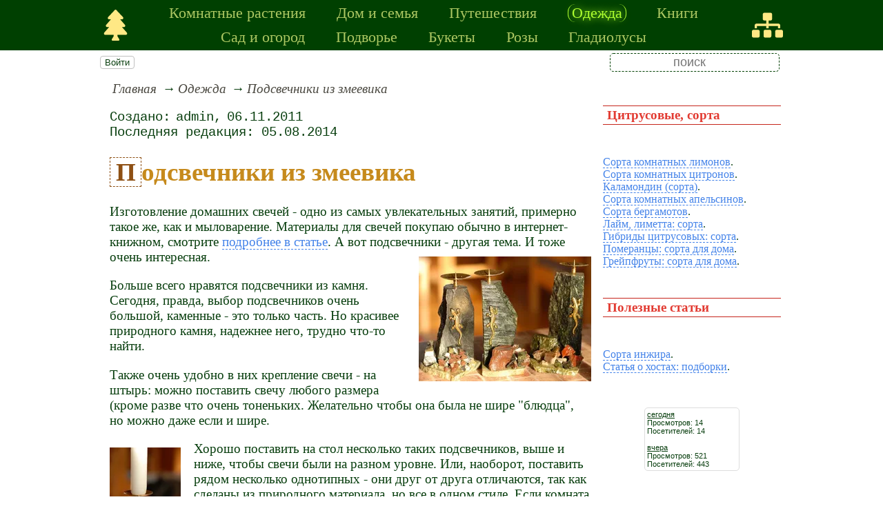

--- FILE ---
content_type: text/html; charset=utf-8
request_url: https://www.treeland.ru/article/pomo/gems/candlesticks_of_serpentine
body_size: 13559
content:
<!DOCTYPE html><html lang="ru"><head><title>Подсвечники из змеевика</title><base href="/"><meta charSet="utf-8"><meta name="referrer" content="always"><meta name="viewport" content="width=device-width, initial-scale=1.0"><meta name="keywords" content="змеевик (серпентин), подсвечник, самоцветы, свечи"><meta name="description" content="Изготовление домашних свечей - одно из самых увлекательных занятий, примерно такое же, как и мыловарение. Материалы для свечей покупаю обычно в интернет-книжном, смотрите подробнее в статье. А вот подсвечники - другая тема. И тоже очень интересная.Больше всего нравятся подсвечники из камня. Сегодня, правда, выбор подсвечников очень большой, каменные - это только часть. Но красивее природного камня, надежнее него, трудно что-то найти."><link rel="canonical" href="https://www.treeland.ru/article/pomo/gems/candlesticks_of_serpentine"><link rel="shortcut icon" href="favicon.ico"><link rel="apple-touch-icon" href="/icons/apple-touch-icon-76x76.png" sizes="76x76"><link rel="apple-touch-icon" href="/icons/apple-touch-icon-152x152.png" sizes="152x152"><meta property="og:site_name" content="Комнатные растения и домашний уют - treeland.ru"><meta property="og:type" content="article"><meta property="og:title" content="Подсвечники из змеевика"><meta property="og:description" content="Изготовление домашних свечей - одно из самых увлекательных занятий, примерно такое же, как и мыловарение. Материалы для свечей покупаю обычно в интернет-книжном, смотрите подробнее в статье. А вот подсвечники - другая тема. И тоже очень интересная.Больше всего нравятся подсвечники из камня. Сегодня, правда, выбор подсвечников очень большой, каменные - это только часть. Но красивее природного камня, надежнее него, трудно что-то найти."><meta property="og:url" content="https://www.treeland.ru/article/pomo/gems/candlesticks_of_serpentine"><meta property="og:image" content="https://www.treeland.ru/file/0001/600/5032.jpg"><link rel="image_src" href="https://www.treeland.ru/file/0001/600/5032.jpg"><link rel="modulepreload" href="/site/app-ebe0acf7ef3e2ab1ed2a3ea7a010f606734f470425306b99632aa550e3429800.js"><script type="module" src="/site/app-ebe0acf7ef3e2ab1ed2a3ea7a010f606734f470425306b99632aa550e3429800.js"></script><style>.block-labels__container{margin:.5em 0;padding:0}.block-labels__item{display:inline-block;margin:.2em .1em;padding:.3em;background-color:#fbf9f0;border-radius:.5em}.bread-crumb__container{display:block}.bread-crumb__items{display:block;margin:.5em 0;padding:0;font-style:italic}.bread-crumb__item{display:inline;margin:0 .2em}.bread-crumb__item:not(:first-of-type):before{content:"→";display:inline;margin-right:.2em}.bread-crumb__item a{color:#49473f;text-decoration:none}.bread-crumb__item a:hover{text-decoration:underline}.block-published__container{font-family:"Courier New",Courier,monospace;overflow-y:hidden}.block-published__author{display:inline-block;margin:0 .4em}.block-published__author::after{display:inline-block;content:","}.block-published__created::before{display:inline-block;content:"Создано:"}.block-published__published::before{display:inline-block;content:"Переиздано: "}.block-published__modified::before{display:inline-block;content:"Последняя редакция: ";white-space:pre}.block-published__views{display:inline-block}.block-published__views::before{content:". Просмотров: " attr(data-count)}.block-published__views:not(.visible){display:none}.content-footer__container{border-radius:1em;padding:.8em .5em;clear:both;background-color:var(--content-footer)}.block-author__container{text-align:right;margin-left:1em;font-style:italic}.block-author__container time:after{display:inline-block;content:", ";white-space:pre}.notification-item__container{position:fixed;opacity:0;display:flex;align-items:center;border-radius:.3em;background-color:#f2f2f2;color:#444;font-family:"Merriweather Sans","HelveticaNeue","Helvetica Neue",Helvetica,Arial,sans-serif;overflow:hidden;animation:notification 2.5s linear;pointer-events:none;user-select:none}.notification-item__container.right{transform:translateX(-100%);white-space:nowrap}.notification-item__container.info{box-shadow:0 0 .3em #17a2b8}.notification-item__container.info .notification-item__icon::before{content:"i";background-color:#17a2b8}.notification-item__container.info .notification-item__text{border-left-color:#17a2b8}.notification-item__container.error{box-shadow:0 0 .3em #dc3545}.notification-item__container.error .notification-item__icon::before{content:"!";background-color:#dc3545}.notification-item__container.error .notification-item__text{border-left-color:#dc3545}.notification-item__icon{padding:.5em;color:white;background-color:white}.notification-item__icon::before{display:flex;width:1.5em;height:1.5em;border-radius:50%;align-items:center;justify-content:center}.notification-item__text{padding:.5em;border-left:1px solid;background-color:#f2f2f2;height:1.5em;display:flex;align-items:center}.notification-item__target{border-radius:.2em;overflow:hidden}.notification-item__target.info{box-shadow:0 0 .5em #17a2b8}.notification-item__target.error{box-shadow:0 0 .5em #dc3545}@keyframes notification{from{opacity:0}20%{opacity:1}80%{opacity:1}to{opacity:0}}.image-viewer__container{position:fixed;z-index:1;top:0;left:0;right:0;bottom:0;background-color:rgba(0,0,0,.7);text-align:center;user-select:none}.image-viewer__main{display:flex;justify-content:center;align-items:center;position:fixed;top:0;left:0;right:0;bottom:0;pointer-events:none;will-change:transform}.image-viewer__main img{max-width:100%;max-height:100%}.image-viewer__main.next-start{animation-name:next-start;animation-duration:.3s;animation-timing-function:ease-out}.image-viewer__main.next-end{animation-name:next-end;animation-duration:.3s;animation-timing-function:ease-in}.image-viewer__main.prev-start{animation-name:prev-start;animation-duration:.3s;animation-timing-function:ease-out}.image-viewer__main.prev-end{animation-name:prev-end;animation-duration:.3s;animation-timing-function:ease-in}.image-viewer__image{transition:opacity .5s ease 0s}.image-viewer__image.not-visible{opacity:0;visibility:hidden;position:absolute}.image-viewer__spinner{animation-name:spin;animation-duration:2s;animation-iteration-count:infinite;animation-timing-function:ease-in-out;pointer-events:none}.image-viewer__spinner svg{color:rgba(250,250,250,.3);width:4em}.image-viewer__title{padding:.5em;font-size:1.1em;box-sizing:border-box;background-color:rgba(0,0,0,.7);color:white;display:inline-block;position:fixed;bottom:0;left:0;right:0;max-height:3.5em;overflow-y:hidden;pointer-events:none;user-select:none;transition:opacity .5s ease 0s}.image-viewer__title a{color:aqua}.image-viewer__title p{margin:.3em 0;pointer-events:all}.image-viewer__icon{position:fixed;display:block;width:3em;height:3em;color:rgba(240,240,240,.5);cursor:pointer;border-radius:50%;background-color:rgba(50,50,50,.5);overflow:hidden;transition:color .5s ease 0s}.image-viewer__icon svg{pointer-events:none;max-width:100%;max-height:100%}.image-viewer__icon:hover{color:rgba(240,240,240,.9)}.image-viewer__icon-next{right:1em;top:45%}.image-viewer__icon-prev{left:1em;top:45%}.image-viewer__icon-close{right:1em;top:1em}.image-viewer__icon-link{left:1em;top:1em;outline:0 none;text-decoration:none}@keyframes spin{from{transform:rotate(0deg)}to{transform:rotate(360deg)}}@keyframes prev-start{to{transform:translateX(100vw)}}@keyframes prev-end{from{transform:translateX(-100vw)}to{transform:translateX(0)}}@keyframes next-start{to{transform:translateX(-100vw)}}@keyframes next-end{from{transform:translateX(100vw)}to{transform:translateX(0)}}.article-comments__container{clear:both;padding:0;margin-top:1em;margin-bottom:1.5em;border-radius:1em}.article-comments__item{word-wrap:break-word;background-color:#fbf9f0;display:block;padding:1em;border-radius:1em;border-left:1px solid #f3eed6;overflow-wrap:break-word}.article-comments__item:not(.reply){margin-top:1.5em}.article-comments__item.reply{margin:.5em 0 .5em 1em}@media (min-width:701px){.article-comments__item.reply{margin-left:2em}}.article-comments__footer{clear:both;display:flex;justify-content:space-between;align-items:center}.article-comments__reply-init{display:block;margin:.5em 0 .5em 1em}@media (min-width:701px){.article-comments__reply-init{margin-left:2em}}.article-comments__reply-submit{margin-top:.5em}.article-comments__answer{transition-duration:.3s;transition-property:opacity}.article-comments__answer button{border:0 none;cursor:pointer;background-color:transparent}.article-comments__answer:not(:hover){opacity:.1}.article-comments__like-block{float:right;cursor:pointer;font-size:1.1em;transition-duration:.5s;color:#f29c47}.article-comments__like-button{background-color:transparent;color:inherit;border:0 none;font-family:inherit;font-size:inherit;cursor:pointer;outline:currentcolor none 0}.article-comments__like-button:before{display:inline-block;content:"+ " attr(data-liked)}.article-comments__pages{clear:both;text-align:center;margin:1.5em 0;padding:0;font-size:1.1em;height:1.2em}.dyn-pages__container{clear:both;text-align:center;margin:1.5em 0;padding:0;font-size:1.1em;line-height:1.5em}.dyn-pages__space{display:inline-block;padding:0 .3em;margin:0 .3em}.dyn-pages__space::before{content:"…"}.dyn-pages__current{display:inline-block;padding:0 .3em;margin:0 .3em;border-radius:.2em;border:1px solid var(--label-link);font-size:.8em;color:var(--label-link);background-color:#fbf9f0;width:2.5em;text-align:center}.dyn-pages__item{display:inline-block;padding:0 .3em;margin:0 .3em;font-family:Arial,Helvetica,sans-serif;border-radius:.2em;background-color:rgba(102,178,255,.15);color:#1A2027;border:0 none;cursor:pointer;font-size:.8em;transition-duration:.3s;transition-property:color,background-color}.dyn-pages__item:hover{color:#fbf9f0;background-color:#66b2ff}.comment-form__container{margin-bottom:4em}.comment-form__text-area{display:flex}.comment-form__footer{display:flex;justify-content:space-between;align-items:baseline;margin-top:.5em}.comment-form__textarea{box-sizing:border-box;width:100%;height:3.7em;overflow:hidden;font-family:arial,sans-serif;font-size:1.4em;color:#333}.comment-form__input-name{box-sizing:border-box;font-size:1.1em;margin-bottom:.5em;width:14em;max-width:100%;border-radius:.3em;border:0 none;box-shadow:0 0 .4em silver;padding:.1em .2em}.comment-form__upload{position:relative}.comment-form__upload input[type=file]{position:absolute;left:0;top:0;width:100%;height:100%;opacity:0;cursor:pointer}.comment-form__upload-preview{margin-top:.5em}.emoji__panel{user-select:none;font-size:1.1em;display:flex;flex-wrap:wrap;margin-top:.2em;line-height:1.5em}@media (max-width: 600px){.emoji__panel{display:none}}.emoji__switcher{display:flex;flex-direction:column;user-select:none}@media (max-width: 600px){.emoji__switcher{display:none}}.emoji__case{display:inline-flex;justify-content:center;align-items:center;height:1.1em;font-size:.8em;padding:.1em .3em;cursor:pointer}.emoji__case.selected{background-color:gold;text-shadow:0 0 .1em sienna}.emoji__case:not(.selected){background-color:#f2f2f2;filter:grayscale(50%)}.emoji__case:hover{box-shadow:0 0 .2em inset black}.emoji__item{display:inline-block;margin:.1em;padding:0 .1em;cursor:pointer;border-radius:.2em;height:1.2em}.emoji__item:hover{box-shadow:0 0 .2em #1A2027}.read-also{border-radius:1em;margin:0;padding-top:.7em;padding-bottom:.7em;clear:both;border:1px solid var(--base-link)}.read-also a{color:var(--base-link);text-decoration:none}.read-also a:hover{text-decoration:underline}.read-also li{list-style:circle;padding:0;margin:.1em 0}.catalog-flow__container{margin:1em 0}.catalog-flow__items{display:flex;flex-wrap:wrap;justify-content:space-around}.catalog-flow__items.flexible.size-150 figure{max-width:180px;max-height:300px}.catalog-flow__items.flexible.size-250 figure{max-width:280px;max-height:400px}.catalog-flow__items:not(.flexible).size-150 figure{width:160px;max-height:300px}.catalog-flow__items:not(.flexible).size-250 figure{width:260px;max-height:400px}.catalog-flow__items figure{display:flex;flex-direction:column;align-items:center;box-sizing:border-box;margin:0;padding:.5em;flex-grow:1;overflow:hidden;border-radius:.5em}.catalog-flow__items figure img{border-radius:.3em}.catalog-flow__items figure figcaption{padding:0 .3em;font-size:.9em;word-wrap:break-word;border-radius:.5em;transition-duration:.2s;transition-property:color,background-color}.catalog-flow__items figure:hover{position:relative;overflow:visible}.catalog-flow__items figure:hover img{box-shadow:0 0 .2em silver}.catalog-flow__items figure:hover figcaption{background-color:#fafafa;color:#555;box-shadow:0 0 .5em silver}.catalog-flow__adds{text-align:center;margin-top:-1em;margin-bottom:1em}.catalog-flow__adds button{position:relative;font-size:1.2em;background-color:rgba(127,128,142,.7);color:#fff;padding:.1em 1em;border:0 none;border-radius:.5em;cursor:pointer;white-space:nowrap;box-shadow:0 0 1em #fff;transition-duration:.2s;transition-property:background-color}.catalog-flow__adds button:hover{background-color:rgba(43,45,65,.7)}.catalog-flow__adds button:before{content:"Раскрыть каталог (" attr(data-counter) ")";white-space:nowrap}.form-login__container{position:fixed;top:0;left:0;right:0;bottom:0;display:flex;flex-direction:column;justify-content:center;align-items:center;background-color:rgba(0,0,0,.2)}.form-login__closer{position:fixed;top:0;right:.4em;font-size:4em;color:#eee;cursor:pointer;transition-duration:.3s;transition-property:color}.form-login__closer:before{display:block;content:"×"}.form-login__closer:hover{color:white}.form-login__field{position:relative;font-size:1.3em;margin:.3em}.form-login__input{padding:.3em;border-radius:.2em;border:0 none;width:15em;font-size:inherit;box-sizing:border-box}.form-login__input.enter{padding:.3em 2em .3em .3em}.form-login__enter{position:absolute;right:0;top:0;width:1.85em;height:1.85em;display:flex;justify-content:center;align-items:center;cursor:pointer;color:#888;transition-duration:.2s;transition-property:color}.form-login__enter:hover{color:#f28047}.form-login__enter svg{pointer-events:none;width:60%}.form-login__message{font-size:1.5em;color:white;text-shadow:0 0 .3em #555;pointer-events:none;user-select:none;background-color:rgba(0,0,0,.5);padding:0 .5em;border-radius:.3em;box-shadow:0 0 .5em black;margin-top:.5em}.overflow-hidden{overflow:hidden}.overflow-hidden body{border-right:17px solid #eee}html,body{height:100%;margin:0;padding:0;color:#083e0e;background-color:#fff}[data-link]{cursor:pointer}[data-link]:hover{text-decoration:underline}img{max-width:100%;height:auto}.left{text-align:left}.right{text-align:right}.center{text-align:center}.justify{text-align:justify}audio{width:100%;max-height:50px}video{max-width:100%;height:auto}sup,sub{font-size:.7em;line-height:1}a{transition-duration:.2s;transition-property:background-color,color,border-bottom-color,border-bottom-width}a.site-link{color:var(--site-link);cursor:pointer;font-family:inherit;text-decoration:none;border-bottom:1px dashed var(--site-link)}a.site-link:hover{color:var(--site-link-hover);text-decoration:none;border-bottom:1px solid}a.base-link{color:var(--base-link);cursor:pointer;font-family:inherit;text-decoration:none}a.base-link:hover{color:var(--site-link-hover)}a.label-link{color:var(--label-link);font-family:inherit;text-decoration:none}a.label-link:hover{color:var(--site-link)}a.ext-link{font-family:inherit;color:var(--site-link-hover);text-decoration:underline;transition-duration:.2s;transition-property:color,border-color}a.ext-link[data-shop]::after{transition-duration:.2s;transition-property:color,border-color;font-size:.7em;content:attr(data-shop);padding:0 .2em;border-radius:.3em;border:1px solid var(--block-links-border);color:var(--block-links-border);display:inline-block;margin-left:.2em}a.ext-link:hover{color:var(--site-link-hover)}a.ext-link:hover[data-shop]::after{border-color:var(--site-link-hover);color:var(--site-link-hover)}@media (min-width:701px){.imgl{float:left;clear:left;margin:.5em 1em .5em 0}.imgr{float:right;clear:right;margin:.5em 0 .5em 1em;text-align:center}}@media (max-width:700px){.imgl,.imgr{display:block;margin:.5em auto}}.imgl img,.imgr img{display:block;margin:auto}.clear-both{clear:both}.image-block__container{text-align:center}.image-block__container.size-150{width:150px}.image-block__container.size-250{width:250px}.image-block__text{margin:.5em 0;display:inline-block;word-wrap:break-word;font-style:italic;font-size:.9em}:root{--base-link: #125780;--label-link: #aa5222;--site-link: #4483e9;--site-link-hover: #3d75d0;--block-links-back: whitesmoke;--block-links-border: #3265b7}h1{font-size:1.95em;clear:both;color:#c68a1c}h1:first-letter{color:#8e5014;border:1px dashed #8e5014;padding:0 .2em}h2{font-size:1.7em;clear:both;color:#19bf2b;border-top:1px solid #19bf2b;border-bottom:1px solid #19bf2b}h3{font-size:1.5em;clear:both;color:#1b82c0}h4{font-size:1.5em;clear:both;color:#125780}h5{font-size:1.3em;padding:.1em .3em;color:#125780;border-top:1px solid #125780;border-bottom:1px solid #125780}h6{font-size:1.2em;padding:.1em .3em;color:#e23c33;border-top:1px solid #c6251c;border-bottom:1px solid #c6251c}q{background-color:#f9fcfe;color:#125780;font-style:italic}p.attention{border:1px solid #c6251c;color:#c6251c;padding:10px;margin:10px;border-radius:10px}p.notice{color:#19bf2b;border:1px dashed #8e5014;padding:10px;margin:10px;border-radius:10px}hr{height:0;border:0 none;border-top:1px solid silver;clear:both;border-top:1px solid #c6251c}blockquote:not([class]){background-color:#dffbe2;border-color:#d4ec20;color:#8e5014;font-style:italic}blockquote.col3l{border:6px double #19bf2b;color:#139221;font-family:sans-serif;font-size:.8em;background-color:#ddfae0;border-radius:20px/90px 0}blockquote.col3l p{text-align:center}@media (min-width:701px){blockquote.col3l{width:30%}}blockquote.col3r{border:6px double #19bf2b;color:#139221;font-family:sans-serif;font-size:.8em;background-color:#ddfae0;border-radius:0 20px/90px}blockquote.col3r p{text-align:center}@media (min-width:701px){blockquote.col3r{width:30%}}strong{padding-left:3px;padding-right:3px;border-radius:5px;background-color:#f4fac4;color:#8e5014}strong.attention{background-color:#f4fac4;color:#e23c33}strong.notice{background-color:#f4fac4;color:#107e1d}em{padding-left:3px;padding-right:3px;border-radius:5px;background-color:#107e1d;color:#fff}em.attention{background-color:#e23c33;color:#fff}em.notice{background-color:#125780;color:#fff}dfn{letter-spacing:5px;font-variant:small-caps;text-decoration:none;text-decoration:none;color:#803000;font-variant:small-caps;font-style:normal}main{padding-right:.5em;overflow-x:hidden}@media (max-width:700px){main{padding-left:.5em}}@media (min-width:701px){main{font-size:1.2rem;padding-left:1em;width:73%}}@media (max-width:700px){aside{display:none}}@media (min-width:701px){aside{width:27%;padding-left:.5em;padding-right:.5em}}.menu-items{padding:0;margin:0}.menu-items.inline{display:flex;flex-wrap:wrap;justify-content:center}.menu-items.block{display:block}.menu-items__item{padding-right:1em;display:block}.menu-line{display:flex;align-items:center;height:2.2em}.menu-line.row{flex-direction:row}.menu-line.column{flex-direction:column}@media (max-width:700px){.menu-line{justify-content:center}}@media (min-width:701px){.menu-line{justify-content:space-between}}@media (max-width:700px){.menu-line__user-menu{display:none}}.menu-line__search [type=search]{width:14em;font-size:1.1em;padding:.1em;border-radius:.3em}.menu-line__search:not(.custom) [type=search]{background-color:#e9f396;color:#806000;border:1px solid #806000}@media (max-width:700px){.menu-line__search{padding:.8em 0}}@media (min-width:701px){.menu-line__search{padding:0 .6em}}.user-menu button{display:inline-block;margin:.4em;cursor:pointer;border:1px solid silver;border-radius:.3em;font-family:Arial,sans-serif;color:inherit;background-color:rgba(255,255,255,.5)}.user-menu button:hover{box-shadow:black 0 0 1px;background-color:rgba(255,255,255,.7)}.user-menu div{display:flex;flex-wrap:wrap;justify-content:center}.user-menu a{display:flex;align-items:center;justify-content:center;width:2em;height:2em;color:inherit;border-radius:.3em;margin:0 .3em;transition-duration:.3s;transition-property:color,box-shadow}.user-menu a:hover{box-shadow:0 0 .2em #5a5a5a;color:#5a5a5a}.user-menu svg{display:block;pointer-events:none;width:1.5em;height:1.5em}.site-counter{border:1px solid #ddd;background-color:#fff;font-style:normal;font-weight:normal;font-size:11px;font-family:Arial,Helvetica,sans-serif;width:130px;border-radius:5px 5px 5px 5px;white-space:nowrap;clear:both;margin:50px auto;padding:.3em;user-select:none}.page-top{display:flex;justify-content:center;align-items:center;text-align:center;background-color:#004001;padding:.1em .5em;box-sizing:border-box}.page-top div{text-align:center}.page-top nav{text-align:center;max-width:900px}.page-top .menu-items__item a{color:#adc763;display:block;margin:.2em .5em;font-family:Georgia,serif;text-decoration:none}.page-top .menu-items__item a.selected{text-shadow:0 0 .5em greenyellow;color:greenyellow;padding-left:5px;padding-right:5px;border-left:1px solid greenyellow;border-right:1px solid greenyellow;border-radius:.5em}.page-top .menu-items__item a:hover{color:#ffe885;text-shadow:0 0 .5em #adc763}@media (max-width:700px){.page-top .menu-items__item{font-size:1.1em}}@media (min-width:701px){.page-top .menu-items__item{font-size:1.4em}}.page-top__link{display:block;color:#ffe885}@media (max-width:700px){.page-top__link{font-size:1.1em}.page-top__link svg{display:block;width:1.7em;height:1.7em}}@media (min-width:701px){.page-top__link{font-size:1.4em}.page-top__link svg{display:block;width:2em;height:2em}}.menu-line,.page-body{margin:auto;max-width:1000px}.page-body{display:flex;flex-direction:row-reverse}[type=search]{background-color:transparent;color:#004001;border:1px dashed #004001;text-align:center}.page-footer{position:relative;background-color:#adc763}.page-footer a{color:#004001;display:block;margin:.2em .5em;font-family:Georgia,serif;text-decoration:none}.page-footer a.selected{text-shadow:0 0 .5em aliceblue;color:aliceblue;padding-left:5px;padding-right:5px;border-left:1px solid aliceblue;border-right:1px solid aliceblue;border-radius:.5em}.page-footer a:hover{color:#ffe885;text-shadow:0 0 .5em #004001}@media (max-width:700px){.page-footer nav{font-size:1.3em;text-align:center}}@media (min-width:701px){.page-footer nav{font-size:2em}}.page-footer .logo{background-image:url("/file/0002/6008.png");background-position:98% 50%;background-repeat:no-repeat;height:4em;width:100%;background-color:#004001}</style></head><body data-ya-counter="65322694"><div class="page-top"><div><a class="page-top__link" href="/" title="главная"><svg role="img" xmlns="http://www.w3.org/2000/svg" viewBox="0 0 384 512"><path fill="currentColor" d="M378.31 378.49L298.42 288h30.63c9.01 0 16.98-5 20.78-13.06 3.8-8.04 2.55-17.26-3.28-24.05L268.42 160h28.89c9.1 0 17.3-5.35 20.86-13.61 3.52-8.13 1.86-17.59-4.24-24.08L203.66 4.83c-6.03-6.45-17.28-6.45-23.32 0L70.06 122.31c-6.1 6.49-7.75 15.95-4.24 24.08C69.38 154.65 77.59 160 86.69 160h28.89l-78.14 90.91c-5.81 6.78-7.06 15.99-3.27 24.04C37.97 283 45.93 288 54.95 288h30.63L5.69 378.49c-6 6.79-7.36 16.09-3.56 24.26 3.75 8.05 12 13.25 21.01 13.25H160v24.45l-30.29 48.4c-5.32 10.64 2.42 23.16 14.31 23.16h95.96c11.89 0 19.63-12.52 14.31-23.16L224 440.45V416h136.86c9.01 0 17.26-5.2 21.01-13.25 3.8-8.17 2.44-17.47-3.56-24.26z"></path></svg></a></div><nav><ul class="menu-items inline"><li class="menu-items__item"><a href="/article/home/">Комнатные растения</a></li><li class="menu-items__item"><a href="/article/eko/">Дом и семья</a></li><li class="menu-items__item"><a href="/article/luxterra/">Путешествия</a></li><li class="menu-items__item"><a href="/article/pomo/" class="selected">Одежда</a></li><li class="menu-items__item"><a href="/article/book/">Книги</a></li><li class="menu-items__item"><a href="/article/garden/">Сад и огород</a></li><li class="menu-items__item"><a href="/article/kopoba/">Подворье</a></li><li class="menu-items__item"><a href="/article/punq/">Букеты</a></li><li class="menu-items__item"><a href="/article/centeru/">Розы</a></li><li class="menu-items__item"><a href="/article/xn7/">Гладиолусы</a></li></ul></nav><div><a class="page-top__link" href="/sitemap" title="карта сайта"><svg role="img" xmlns="http://www.w3.org/2000/svg" viewBox="0 0 640 512"><path fill="currentColor" d="M128 352H32c-17.67 0-32 14.33-32 32v96c0 17.67 14.33 32 32 32h96c17.67 0 32-14.33 32-32v-96c0-17.67-14.33-32-32-32zm-24-80h192v48h48v-48h192v48h48v-57.59c0-21.17-17.23-38.41-38.41-38.41H344v-64h40c17.67 0 32-14.33 32-32V32c0-17.67-14.33-32-32-32H256c-17.67 0-32 14.33-32 32v96c0 17.67 14.33 32 32 32h40v64H94.41C73.23 224 56 241.23 56 262.41V320h48v-48zm264 80h-96c-17.67 0-32 14.33-32 32v96c0 17.67 14.33 32 32 32h96c17.67 0 32-14.33 32-32v-96c0-17.67-14.33-32-32-32zm240 0h-96c-17.67 0-32 14.33-32 32v96c0 17.67 14.33 32 32 32h96c17.67 0 32-14.33 32-32v-96c0-17.67-14.33-32-32-32z"></path></svg></a></div></div><div class="menu-line"><div class="menu-line__user-menu"><div id="user-menu" class="user-menu"><button>Войти</button></div></div><div class="menu-line__search custom"><input type="search" placeholder="поиск" aria-label="search"></div></div><div class="page-body"><aside><div><h6>Цитрусовые, сорта</h6><p><a href="/article/home/houseplants/Variety-of-lemons-and-their-descriptions" class="site-link">Сорта комнатных лимонов</a>.<br><a href="/article/home/houseplants/The-citron-varieties-with-photos-and-descriptions" class="site-link">Сорта комнатных цитронов</a>.<br><a href="/article/home/plant/Calamondin-varieties-and-cultivation-at-home" class="site-link">Каламондин (сорта)</a>.<br><a href="/article/home/houseplants/Orange-as-a-houseplant-Varieties" class="site-link">Сорта комнатных апельсинов</a>.<br><a href="/article/home/plant/Bergamot-citrus-room" class="site-link">Сорта бергамотов</a>.<br><a href="/article/home/houseplants/Lime-varieties-and-cultivation-at-home" class="site-link">Лайм, лиметта: сорта</a>.<br><a href="/article/home/houseplants/Citrus-hybrids" class="site-link">Гибриды цитрусовых: сорта</a>.<br><a href="/article/home/plant/Bitter-orange-varieties-and-cultivation-at-home" class="site-link">Померанцы: сорта для дома</a>.<br><a href="/article/home/houseplants/Grapefruit-varieties-and-cultivation-at-home" class="site-link">Грейпфруты: сорта для дома</a>.</p><h6>Полезные статьи<br></h6><p><a href="/article/home/houseplants/Home-grown-figs-and-a-pomegranate-descriptions" class="site-link">Сорта инжира</a>.<br><a href="/article/garden/other/Hosts-with-the-darkest-leaf-resistant-to-slugs-and-other" class="site-link">Статья о хостах: подборки</a>.<br></p><p></p><div class="site-counter"><u>сегодня</u><br>Просмотров: 14<br>Посетителей: 14<br><br><u>вчера</u><br>Просмотров: 521<br>Посетителей: 443</div></div></aside><main><div><nav aria-label="breadcrumb" class="bread-crumb__container"><ol class="bread-crumb__items"><li class="bread-crumb__item"><a href="/" rel="up">Главная</a></li><li class="bread-crumb__item"><a href="/article/pomo/" rel="up">Одежда</a></li><li class="bread-crumb__item"><a href="/article/pomo/gems/candlesticks_of_serpentine" aria-current="page">Подсвечники из змеевика</a></li></ol><script type="application/ld+json">{"@context":"https://schema.org","@type":"BreadcrumbList","itemListElement":[{"@type":"ListItem","position":1,"name":"Главная","item":"https://www.treeland.ru/"},{"@type":"ListItem","position":2,"name":"Одежда","item":"https://www.treeland.ru/article/pomo/"},{"@type":"ListItem","position":3,"name":"Подсвечники из змеевика","item":"https://www.treeland.ru/article/pomo/gems/candlesticks_of_serpentine"}]}</script></nav></div><ul class="block-labels__container"></ul><p class="block-published__container"><span class="block-published__created"></span><span class="block-published__author">admin</span><time dateTime="2011-11-06T19:42:30+00:00">06.11.2011</time><br><time class="block-published__modified" dateTime="2014-08-05T00:27:10+00:00">05.08.2014</time><span class="block-published__views" data-count="372"></span></p><div data-number="3117"><h1>Подсвечники из змеевика</h1><p>Изготовление домашних свечей - одно из самых увлекательных занятий, примерно такое же, как и мыловарение. Материалы для свечей покупаю обычно в интернет-книжном, смотрите <a href="/article/eko/candle/all_for_candle_making" class="site-link">подробнее в статье</a>. А вот подсвечники - другая тема. И тоже очень интересная.<picture><source type="image/webp" srcSet="/web-pic/0001/250/5032.webp, /web-pic/0001/600/5032.webp 2x"><source type="image/jpeg" srcSet="/file/0001/250/5032.jpg, /file/0001/600/5032.jpg 2x"><img src="/file/0001/250/5032.jpg" width="250" height="181" alt="" loading="lazy" class="imgr"></picture></p><p>Больше всего нравятся подсвечники из камня. Сегодня, правда, выбор подсвечников очень большой, каменные - это только часть. Но красивее природного камня, надежнее него, трудно что-то найти.</p><p>Также очень удобно в них крепление свечи - на штырь: можно поставить свечу любого размера (кроме разве что очень тоненьких. Желательно чтобы она была не шире "блюдца", но можно даже если и шире.</p><p><picture><source type="image/webp" srcSet="/web-pic/0001/250/5033.webp, /web-pic/0001/600/5033.webp 2x"><source type="image/jpeg" srcSet="/file/0001/250/5033.jpg, /file/0001/600/5033.jpg 2x"><img src="/file/0001/250/5033.jpg" width="103" height="250" alt="" loading="lazy" class="imgl"></picture>Хорошо поставить на стол несколько таких подсвечников, выше и ниже, чтобы свечи были на разном уровне. Или, наоборот, поставить рядом несколько однотипных - они друг от друга отличаются, так как сделаны из природного материала, но все в одном стиле. Если комната большая и на нескольких столах горят свечи, также хорошо, если подсвечники - в одном стилевом решении.</p><p>На фото - подсвечники из змеевика. Они довольно тяжёлые (по крайней мере что касается больших), высота - примерно с ладонь, из массивного камня.<br></p><p>Один из них - с рисунокм-напылением в голубом цвете - берёза. Смотрится очень красиво - на фото слева.<picture><source type="image/webp" srcSet="/web-pic/0001/250/5053.webp, /web-pic/0001/600/5053.webp 2x"><source type="image/jpeg" srcSet="/file/0001/250/5053.jpg, /file/0001/600/5053.jpg 2x"><img src="/file/0001/250/5053.jpg" width="153" height="250" alt="" loading="lazy" class="imgr"></picture></p><p>Пара подсвечников - небольшие, плоские, оба с галтовкой (она приклеена на основание).</p><p>У всех подсвечников разная форма и разные камешки для украшения основания. Но все они выглядят замечательно. И очень удобны функционально.</p><p>Почему-то почти у всех подсвечников - украшение в виде золотой ящерки. Интересная "мода", сразу вспоминается "Хозяйка медной гора" Бажова. :-)</p><p>Змеевику приписываются&nbsp; необыкновенные магические свойства, маги издревле использовали его в приворотах и заклинаниях. Для подсвечников его использовать - прекрасно, так как свечи сегодня - это романтика, тихий вечер среди близких людей.<br></p><p><picture><source type="image/webp" srcSet="/web-pic/0001/250/5044.webp, /web-pic/0001/600/5044.webp 2x"><source type="image/jpeg" srcSet="/file/0001/250/5044.jpg, /file/0001/600/5044.jpg 2x"><img src="/file/0001/250/5044.jpg" width="167" height="250" alt="" loading="lazy" class="imgl"></picture>Этот камень сравнивают со змеем-искусителем. Он помогает только тому человеку, который ему понравится. Маги утверждают, что если вы понравились этому камню, то он наполнит вас энергией, поможет предвидеть наступление опасностей, повысит работоспособность, усилит аналитический ум и интуицию.</p><p>Его рекомендуют носить с собой в качестве амулета спортсменам, а также археологам, альпинистам и строителям, чья работа связана с постоянным движением и требует физических усилий.<br></p><p>Толигор, монгольский нефритоподобный змеевик, носили всегда, как оберег от змеиных укусов, а также от укусов насекомых.</p><p>Одним из названий змеевика на Урале было - <b>горный лён</b>. Такое название он получил благодаря одному интересному и уникальному своему свойству. Если его начать дробить, то он рассыплется на очень тонкие волокна, которые по внешнему виду&nbsp; напоминают лён. Из них даже можно ткать материю! Её называют <b>хризотил-асбест,</b> переводится с греческого как <i>«неиссякаемое золотое волокно»</i>. На Урале её называли немного по-другому, по-русски, - <i>«каменная кудель»</i>. Сегодня <b>это волокно используют для пошива защитной одежды, которая способна выдержать нагревание до 600 градусов!</b> Асбест, по древней легенде - это шкура Саламандры, подземной огненной ящерицы. Наверное, именно поэтому изделия из змеевика так часто украшают именно ящерицами.</p><p><i><b>D'Na, TreeLand.ru, ноябрь 2011.</b></i></p><h2>Подсвечники из змеевика<br></h2></div><div class="catalog-flow__container"><div class="catalog-flow__items size-150"><figure><picture><source type="image/webp" srcSet="/web-pic/0001/150/5034.webp, /web-pic/0001/250/5034.webp 2x"><source type="image/jpeg" srcSet="/file/0001/150/5034.jpg, /file/0001/250/5034.jpg 2x"><img src="/file/0001/150/5034.jpg" width="150" height="142" alt="" loading="lazy"></picture><figcaption><p>Подсвечники из змеевика.</p></figcaption></figure><figure><picture><source type="image/webp" srcSet="/web-pic/0001/150/5035.webp, /web-pic/0001/250/5035.webp 2x"><source type="image/jpeg" srcSet="/file/0001/150/5035.jpg, /file/0001/250/5035.jpg 2x"><img src="/file/0001/150/5035.jpg" width="94" height="150" alt="" loading="lazy"></picture><figcaption><p>Каменные подсвечники.</p></figcaption></figure><figure><picture><source type="image/webp" srcSet="/web-pic/0001/150/5036.webp, /web-pic/0001/250/5036.webp 2x"><source type="image/jpeg" srcSet="/file/0001/150/5036.jpg, /file/0001/250/5036.jpg 2x"><img src="/file/0001/150/5036.jpg" width="150" height="101" alt="" loading="lazy"></picture><figcaption><p>С подсвечниками приехали и подвески - сердолик.</p></figcaption></figure><figure><picture><source type="image/webp" srcSet="/web-pic/0001/150/5037.webp, /web-pic/0001/250/5037.webp 2x"><source type="image/jpeg" srcSet="/file/0001/150/5037.jpg, /file/0001/250/5037.jpg 2x"><img src="/file/0001/150/5037.jpg" width="150" height="97" alt="" loading="lazy"></picture><figcaption><p>И брелок - очень красивая яшма.</p></figcaption></figure><figure><picture><source type="image/webp" srcSet="/web-pic/0001/150/5038.webp, /web-pic/0001/250/5038.webp 2x"><source type="image/jpeg" srcSet="/file/0001/150/5038.jpg, /file/0001/250/5038.jpg 2x"><img src="/file/0001/150/5038.jpg" width="150" height="100" alt="" loading="lazy"></picture><figcaption><p>Каменные подсвечники, змеевик.</p></figcaption></figure><figure><picture><source type="image/webp" srcSet="/web-pic/0001/150/5039.webp, /web-pic/0001/250/5039.webp 2x"><source type="image/jpeg" srcSet="/file/0001/150/5039.jpg, /file/0001/250/5039.jpg 2x"><img src="/file/0001/150/5039.jpg" width="95" height="150" alt="" loading="lazy"></picture><figcaption><p>Подсвечник с ящерицей, змеевик.</p></figcaption></figure><figure><picture><source type="image/webp" srcSet="/web-pic/0001/150/5040.webp, /web-pic/0001/250/5040.webp 2x"><source type="image/jpeg" srcSet="/file/0001/150/5040.jpg, /file/0001/250/5040.jpg 2x"><img src="/file/0001/150/5040.jpg" width="135" height="150" alt="" loading="lazy"></picture><figcaption><p>Все они отличаются друг от друга.</p></figcaption></figure><figure><picture><source type="image/webp" srcSet="/web-pic/0001/150/5041.webp, /web-pic/0001/250/5041.webp 2x"><source type="image/jpeg" srcSet="/file/0001/150/5041.jpg, /file/0001/250/5041.jpg 2x"><img src="/file/0001/150/5041.jpg" width="150" height="100" alt="" loading="lazy"></picture><figcaption><p>Большие и маленькие подсвечники, змеевик.</p></figcaption></figure><figure><picture><source type="image/webp" srcSet="/web-pic/0001/150/5042.webp, /web-pic/0001/250/5042.webp 2x"><source type="image/jpeg" srcSet="/file/0001/150/5042.jpg, /file/0001/250/5042.jpg 2x"><img src="/file/0001/150/5042.jpg" width="100" height="150" alt="" loading="lazy"></picture><figcaption><p>Вид сбоку. Камень довольно массивный.</p></figcaption></figure><figure><picture><source type="image/webp" srcSet="/web-pic/0001/150/5043.webp, /web-pic/0001/250/5043.webp 2x"><source type="image/jpeg" srcSet="/file/0001/150/5043.jpg, /file/0001/250/5043.jpg 2x"><img src="/file/0001/150/5043.jpg" width="150" height="100" alt="" loading="lazy"></picture></figure><figure><picture><source type="image/webp" srcSet="/web-pic/0001/150/5044.webp, /web-pic/0001/250/5044.webp 2x"><source type="image/jpeg" srcSet="/file/0001/150/5044.jpg, /file/0001/250/5044.jpg 2x"><img src="/file/0001/150/5044.jpg" width="100" height="150" alt="" loading="lazy"></picture></figure><figure><picture><source type="image/webp" srcSet="/web-pic/0001/150/5045.webp, /web-pic/0001/250/5045.webp 2x"><source type="image/jpeg" srcSet="/file/0001/150/5045.jpg, /file/0001/250/5045.jpg 2x"><img src="/file/0001/150/5045.jpg" width="150" height="91" alt="" loading="lazy"></picture><figcaption><p>Маленькие подсвечники с галтовкой (она приклеена).</p></figcaption></figure><figure><picture><source type="image/webp" srcSet="/web-pic/0001/150/5046.webp, /web-pic/0001/250/5046.webp 2x"><source type="image/jpeg" srcSet="/file/0001/150/5046.jpg, /file/0001/250/5046.jpg 2x"><img src="/file/0001/150/5046.jpg" width="100" height="150" alt="" loading="lazy"></picture></figure><figure><picture><source type="image/webp" srcSet="/web-pic/0001/150/5047.webp, /web-pic/0001/250/5047.webp 2x"><source type="image/jpeg" srcSet="/file/0001/150/5047.jpg, /file/0001/250/5047.jpg 2x"><img src="/file/0001/150/5047.jpg" width="86" height="150" alt="" loading="lazy"></picture></figure><figure><picture><source type="image/webp" srcSet="/web-pic/0001/150/5048.webp, /web-pic/0001/250/5048.webp 2x"><source type="image/jpeg" srcSet="/file/0001/150/5048.jpg, /file/0001/250/5048.jpg 2x"><img src="/file/0001/150/5048.jpg" width="92" height="150" alt="" loading="lazy"></picture><figcaption><p>С обратной стороны.</p></figcaption></figure><figure><picture><source type="image/webp" srcSet="/web-pic/0001/150/5049.webp, /web-pic/0001/250/5049.webp 2x"><source type="image/jpeg" srcSet="/file/0001/150/5049.jpg, /file/0001/250/5049.jpg 2x"><img src="/file/0001/150/5049.jpg" width="122" height="150" alt="" loading="lazy"></picture></figure><figure><picture><source type="image/webp" srcSet="/web-pic/0001/150/5050.webp, /web-pic/0001/250/5050.webp 2x"><source type="image/jpeg" srcSet="/file/0001/150/5050.jpg, /file/0001/250/5050.jpg 2x"><img src="/file/0001/150/5050.jpg" width="150" height="105" alt="" loading="lazy"></picture><figcaption><p>Украшения каменного подсвечника - тоже камень. :-)</p></figcaption></figure><figure><picture><source type="image/webp" srcSet="/web-pic/0001/150/5051.webp, /web-pic/0001/250/5051.webp 2x"><source type="image/jpeg" srcSet="/file/0001/150/5051.jpg, /file/0001/250/5051.jpg 2x"><img src="/file/0001/150/5051.jpg" width="86" height="150" alt="" loading="lazy"></picture></figure><figure><picture><source type="image/webp" srcSet="/web-pic/0001/150/5052.webp, /web-pic/0001/250/5052.webp 2x"><source type="image/jpeg" srcSet="/file/0001/150/5052.jpg, /file/0001/250/5052.jpg 2x"><img src="/file/0001/150/5052.jpg" width="90" height="150" alt="" loading="lazy"></picture></figure><figure><picture><source type="image/webp" srcSet="/web-pic/0001/150/5054.webp, /web-pic/0001/250/5054.webp 2x"><source type="image/jpeg" srcSet="/file/0001/150/5054.jpg, /file/0001/250/5054.jpg 2x"><img src="/file/0001/150/5054.jpg" width="150" height="97" alt="" loading="lazy"></picture><figcaption><p>Камни в основании подсвечника у всех разные, и у всех очень хороши!</p></figcaption></figure></div></div><div class="content-footer__container"><ul class="read-also"><li><a href="/article/pomo/gems/souvenirs_made_of_stone">Сувениры из камня</a></li><li><a href="/article/pomo/gems/Beads_of_gemstones">Чётки из камней самоцветов</a></li><li><a href="/article/pomo/gems/coil">Змеевик</a></li><li><a href="/article/eko/soaphome/Internet_shop_Shampun_ka">Интернет - магазин &quot;Shampun'ka&quot; в Воронеже</a></li><li><a href="/article/pomo/gems/Lazur_Badakhshan_LAPIS_lazuli">Лазурь Бадахшана - ЛАЗУРИТ</a></li><li><a href="/article/pomo/gems/Chiastolite.-Amazing-Stone">Хиастолит. Удивительный камень</a></li><li><a href="/article/pomo/gems/Classification_of_Jasper">Классификация яшм</a></li></ul></div><div id="site-comments-items" data-pages="1"><ul class="article-comments__container"><li class="article-comments__item"><div class="article-comments__like-block"><button class="article-comments__like-button" title="хороший комментарий" data-idf="26" data-liked="0"></button></div><picture><source type="image/webp" srcSet="/web-pic/0001/150/5055.webp, /web-pic/0001/250/5055.webp 2x"><source type="image/jpeg" srcSet="/file/0001/150/5055.jpg, /file/0001/250/5055.jpg 2x"><img src="/file/0001/150/5055.jpg" width="150" height="150" alt="" loading="lazy" class="imgl"></picture><div><p>Со змеевиком даже кольца делают, причём смотрятся они эффектно.<br>как на фото - 450 рублей<br></p></div><div class="article-comments__footer"><div class="article-comments__answer"><button data-idf="26" data-reply="">ответить</button></div><div class="block-author__container"><time dateTime="2011-11-08T14:41:50+00:00">08.11.2011</time>admin</div></div></li><li class="article-comments__item"><div class="article-comments__like-block"><button class="article-comments__like-button" title="хороший комментарий" data-idf="27" data-liked="0"></button></div><picture><source type="image/webp" srcSet="/web-pic/0001/150/5056.webp, /web-pic/0001/250/5056.webp 2x"><source type="image/jpeg" srcSet="/file/0001/150/5056.jpg, /file/0001/250/5056.jpg 2x"><img src="/file/0001/150/5056.jpg" width="150" height="139" alt="" loading="lazy" class="imgl"></picture><div><p>И вот такой вариант - поменьше камешек, 330 руб<br></p></div><div class="article-comments__footer"><div class="article-comments__answer"><button data-idf="27" data-reply="">ответить</button></div><div class="block-author__container"><time dateTime="2011-11-08T14:45:00+00:00">08.11.2011</time>admin</div></div></li></ul><div style="height: 15em;"></div></div></main></div><footer class="page-footer"><nav><ul class="menu-items inline"><li class="menu-items__item"><a href="/">Главная</a></li><li class="menu-items__item"><a href="/contact">Контакты</a></li><li class="menu-items__item"><a href="/about">О проекте</a></li><li class="menu-items__item"><a href="/sitemap">Карта сайта</a></li></ul></nav><div class="logo"></div></footer><script id="site-images" type="application/json">[{"src":"0001/5032.jpg"},{"src":"0001/5033.jpg"},{"src":"0001/5034.jpg","text":"<p>Подсвечники из змеевика.</p>"},{"src":"0001/5035.jpg","text":"<p>Каменные подсвечники.</p>"},{"src":"0001/5036.jpg","text":"<p>С подсвечниками приехали и подвески - сердолик.</p>"},{"src":"0001/5037.jpg","text":"<p>И брелок - очень красивая яшма.</p>"},{"src":"0001/5038.jpg","text":"<p>Каменные подсвечники, змеевик.</p>"},{"src":"0001/5039.jpg","text":"<p>Подсвечник с ящерицей, змеевик.</p>"},{"src":"0001/5040.jpg","text":"<p>Все они отличаются друг от друга.</p>"},{"src":"0001/5041.jpg","text":"<p>Большие и маленькие подсвечники, змеевик.</p>"},{"src":"0001/5042.jpg","text":"<p>Вид сбоку. Камень довольно массивный.</p>"},{"src":"0001/5043.jpg"},{"src":"0001/5044.jpg"},{"src":"0001/5045.jpg","text":"<p>Маленькие подсвечники с галтовкой (она приклеена).</p>"},{"src":"0001/5046.jpg"},{"src":"0001/5047.jpg"},{"src":"0001/5048.jpg","text":"<p>С обратной стороны.</p>"},{"src":"0001/5049.jpg"},{"src":"0001/5050.jpg","text":"<p>Украшения каменного подсвечника - тоже камень. :-)</p>"},{"src":"0001/5051.jpg"},{"src":"0001/5052.jpg"},{"src":"0001/5053.jpg"},{"src":"0001/5054.jpg","text":"<p>Камни в основании подсвечника у всех разные, и у всех очень хороши!</p>"},{"src":"0001/5055.jpg","text":"<p>Со змеевиком даже кольца делают, причём смотрятся они эффектно.<br>как на фото - 450 рублей<br></p>"},{"src":"0001/5056.jpg","text":"<p>И вот такой вариант - поменьше камешек, 330 руб<br></p>"}]</script></body></html>